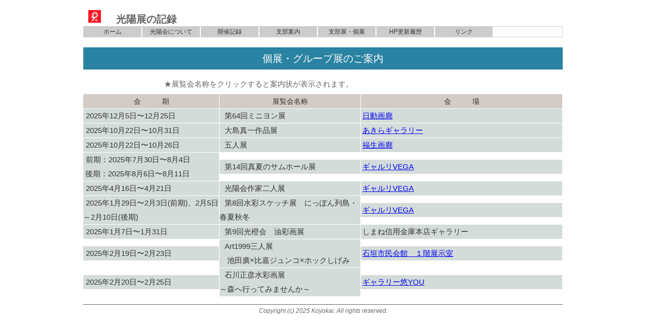

--- FILE ---
content_type: text/html
request_url: http://koyokai.jp/koten/koten_index.html
body_size: 2299
content:
<!DOCTYPE html PUBLIC "-//W3C//DTD XHTML 1.0 Transitional//EN" "http://www.w3.org/TR/xhtml1/DTD/xhtml1-transitional.dtd">
<html xmlns="http://www.w3.org/1999/xhtml" xml:lang="ja" lang="ja" dir="ltr"><!-- InstanceBegin template="/Templates/base1b.dwt" codeOutsideHTMLIsLocked="false" -->
<head>
<meta http-equiv="Content-Type" content="text/html; charset=UTF-8" />
<meta http-equiv="Content-Style-Type" content="text/css" />
<meta http-equiv="Content-Script-Type" content="text/javascript" />
<!-- InstanceBeginEditable name="doctitle" -->
<title>光陽会　個展のご案内</title>
<!-- InstanceEndEditable -->
<meta name="keywords" content="光陽会,公募美術団体,光陽展" />
<meta name="description" content="光陽会が開催する光陽展（上野）、巡回展（広島、京都）および全国の支部活動などを紹介するサイトです。" />
<link href="../css/base.css" rel="stylesheet" type="text/css" />
<link href="../css/index2.css" rel="stylesheet" type="text/css" />
<!-- InstanceBeginEditable name="head" -->
<!-- InstanceEndEditable -->
</head>
<body>
<div id="page">
<div id="headerArea">
<h1 id="part2"><img src="../images/logom_koyokai_25pt.jpg" width="25" height="25" alt="光陽会ロゴマーク小(25×25)" />光陽展の記録</h1>

<div id="nav">
<ul>
<li><a href="../index.html">ホーム</a></li>
<li><a href="../koyokai/syushi.html">光陽会について</a></li>
<li><a href="../kiroku/kiroku_index.html">開催記録</a></li>
<li><a href="../shibu/shibuannai.html">支部案内</a></li>
<li><a href="../shibuten/shibuten-koten_index.html">支部展・個展</a></li>
<li><a href="../rireki.html">HP更新履歴</a></li>
<li><a href="../link/link_index.html">リンク</a></li>
</ul>
<!--/div#nav--></div>
<!--/div#headerAre--></div>

<div id="main1" class="clearfix"><!-- InstanceBeginEditable name="Main" -->
<h1  class="table-title-1">個展・グループ展のご案内</h1>

<!--<p class="sousa">★現在、個展の案内はございません。 </p> -->
<p class="sousa">★展覧会名称をクリックすると案内状が表示されます。</p>

<table id="index-table" summary="個展　INDEX"> 
<thead>
<tr>
<th><p class="head">会　　　期</p></th>
<th><p class="head">展覧会名称</p></th>
<th><p class="head">会　　　場</p></th>
</tr>
</thead>
<tbody>
<tr>
<td class="tdkaiki2"><p class="kaiki">2025年12月5日〜12月25日</p></td>
<td class="tdmeisyo2"><p class="meisyo"><a href="202512_64th_miniyonten.html">第64回ミニヨン展</a></p></td>
<td class="tdkaijo"><p class="kaijo"><a href="https://www.nichido-garo.co.jp/exhibition/2025/12/64.html">日動画廊</a></p></td>
</tr>

<tr>
<td class="tdkaiki2"><p class="kaiki">2025年10月22日〜10月31日</p></td>
<td class="tdmeisyo2"><p class="meisyo"><a href="202510_ojima-koten.html">大島真一作品展</a></p></td>
<td class="tdkaijo"><p class="kaijo"><a href="https://niigata-eya.jp/13895">あきらギャラリー</a></p></td>
</tr>

<tr>
<td class="tdkaiki2"><p class="kaiki">2025年10月22日〜10月26日</p></td>
<td class="tdmeisyo2"><p class="meisyo"><a href="202510_5ninten.html">五人展</a></p></td>
<td class="tdkaijo"><p class="kaijo"><a href="https://fussagarou.jimdofree.com/">福生画廊</a></p></td>
</tr>

<tr>
<td class="tdkaiki2"><p class="kaiki">前期：2025年7月30日〜8月4日<br> 
  &nbsp;後期：2025年8月6日〜8月11日</p></td>
<td class="tdmeisyo2"><p class="meisyo"><a href="202507_14th-samuholl.html">第14回真夏のサムホール展</a></p></td>
<td class="tdkaijo"><p class="kaijo"><a href="https://azaleanet.or.jp/pages/1054/">ギャルリVEGA</a></p></td>
</tr>
<tr>
<td class="tdkaiki2"><p class="kaiki">2025年4月16日〜4月21日</p></td>
<td class="tdmeisyo2"><p class="meisyo"><a href="202504_futariten.html">光陽会作家二人展</a></p></td>
<td class="tdkaijo"><p class="kaijo"><a href="https://azaleanet.or.jp/pages/1010/">ギャルリVEGA</a></p></td>
</tr>

<tr>
<td class="tdkaiki2"><p class="kaiki">2025年1月29日〜2月3日(前期)、2月5日～2月10日(後期)</p></td>
<td class="tdmeisyo2"><p class="meisyo"><a href="202502_8th-suisaiten.html">第8回水彩スケッチ展　にっぽん列島・春夏秋冬</a></p></td>
<td class="tdkaijo"><p class="kaijo"><a href="https://azaleanet.or.jp/pages/970/">ギャルリVEGA</a></p></td>
</tr>
<tr>
<td class="tdkaiki2"><p class="kaiki">2025年1月7日〜1月31日</p></td>
<td class="tdmeisyo2"><p class="meisyo"><a href="202501_9th-yugaten.html">第9回光橙会　油彩画展</a></p></td>
<td class="tdkaijo"><p class="kaijo">しまね信用金庫本店ギャラリー</p></td>
</tr>
<tr>
<td class="tdkaiki2"><p class="kaiki">2025年2月19日〜2月23日</p></td>
<td class="tdmeisyo2"><p class="meisyo"><a href="202502_art1999-3ten.html">Art1999三人展<br>　池田廣×比嘉ジュンコ×ホックしげみ</a></p></td>
<td class="tdkaijo"><p class="kaijo"><a href="https://www.city.ishigaki.okinawa.jp/soshiki/kanko_bunka/bunka_shinko/8577.html">石垣市民会館　１階展示室</a></p></td>
</tr>
<tr>
<td class="tdkaiki2"><p class="kaiki">2025年2月20日〜2月25日</p></td>
<td class="tdmeisyo2"><p class="meisyo"><a href="202502_isikawa-koten.html">石川正彦水彩画展<br>～森へ行ってみませんか～</a></p></td>
<td class="tdkaijo"><p class="kaijo"><a href="https://map.yahoo.co.jp/v3/place/TKSOF4dPiNI">ギャラリー悠YOU</a></p></td>
</tr>
</tbody>
</table>
<!-- InstanceEndEditable -->

<!--/div#main1--></div>
<div id="footer"><!-- InstanceBeginEditable name="Footer" -->
<address>
Copyright (c) 2025 Koyokai. All rights reserved.
</address>
<!-- InstanceEndEditable --><!--/div#footer--></div>
<!--/div#page--></div>
</body>
<!-- InstanceEnd --></html>


--- FILE ---
content_type: text/css
request_url: http://koyokai.jp/css/index2.css
body_size: 1500
content:
@charset "UTF-8";
#page {
width: 950px;
margin-right: auto;
margin-left: auto;
}
#headerArea h1 img {
padding-right: 20px;
padding-bottom: 0px;
vertical-align: bottom;
}
#headerArea h1 {
font-size: 48px;
background: #F00;
letter-spacing: normal;
text-indent: 10px;
word-spacing: normal;
margin: 10px 0px 0px;
color: #FFF;
vertical-align: middle;
padding: 0px;
}
#footer address {
font-size: 12px;
color: #666;
border-top: 1px solid #666;
padding-top: 5px;
font-style: italic;
text-align: center;
margin-top: 15px;
}
#headerArea #nav { clear: both; }
#headerArea #nav ul {
list-style: none;
margin-left: 0px;
padding-left: 0px;
margin-top: 0px;
overflow: hidden;
border: 1px solid #CCC;
}
#headerArea #nav ul li {
float: left;
border-right: 2px solid #FFF;
display: inline;
}
#headerArea #nav ul li a {
font-size: 12px;
color: #333;
text-decoration: none;
line-height: 20px;
text-align: center;
display: block;
width: 114px;
background: #CCC;
}
#headerArea #nav ul li a:hover { background: #3CC; }
#headerArea #part2 {
font-size: 20px;
color: #666;
background: #FFF;
letter-spacing: normal;
vertical-align: middle;
word-spacing: normal;
padding: 0px;
margin: 10px 0px 0px;
width: 950px;
text-indent: 10px;
text-align: left;
}
#headerArea #part2 img {
vertical-align: bottom;
padding: 10px 30px 7px 0px;
}
#main1 #title {
font-size: 18px;
line-height: 36px;
color: #FFF;
background: #69C;
text-align: left;
text-indent: 90px;
font-weight: normal;
margin-top: 30px;
margin-bottom: 30px;
}
#main1 #title-a {
font-size: 24px;
line-height: 44px;
font-weight: normal;
color: #FFF;
background: #039;
width: 950px;
text-align: center;
margin-top: 20px;
margin-bottom: 10px;
padding-top: 8px;
}
#main1 #title-b {
font-size: 18px;
line-height: 36px;
color: #FFF;
background: #69C;
text-align: left;
text-indent: 150px;
font-weight: normal;
margin-top: 30px;
margin-bottom: 30px;
}
#main1 #title-c {
font-size: 18px;
line-height: 36px;
color: #FFF;
background: #478384;
text-align: left;
text-indent: 90px;
font-weight: normal;
margin-top: 30px;
margin-bottom: 30px;
}
#main1 #title2 {
font-size: 18px;
line-height: 36px;
color: #FFF;
background: #69C;
text-align: left;
text-indent: 150px;
font-weight: normal;
margin-top: 30px;
margin-bottom: 30px;
}
#main1 .table-title-1 {
font-size: 20px;
line-height: 44px;
color: #FFF;
background: #2a83a2;
text-align: center;
width: 950px;
margin-top: 20px;
margin-bottom: 20px;
font-weight: normal;
}
#main1 #photo-title {
font-size: 18px;
line-height: 36px;
color: #FFF;
background: #69C;
text-align: left;
text-indent: 50px;
font-weight: normal;
margin-top: 30px;
margin-bottom: 30px;
}
#main1 .photo-title-1 {
font-size: 18px;
line-height: 36px;
color: #FFF;
background: #699;
text-align: left;
width: 950px;
margin-top: 20px;
margin-bottom: 20px;
font-weight: normal;
text-indent: 150px;
}
#nav2 {
clear: both;
margin-top: 30px;
margin-bottom: 30px;
}
#nav2 ul {
list-style: none;
overflow: hidden;
border: 1px solid #CCC;
margin: 0px;
padding: 0px;
}
#nav2 ul li {
float: left;
border-right: 1px solid #FFF;
}
#nav2 ul li a {
font-size: 12px;
color: #333;
text-decoration: none;
text-align: center;
display: block;
width: 250px;
line-height: 20px;
background: #CCC;
}
#nav2 ul li a:hover { background: #FDD035; }
#nav2a {
clear: both;
margin-top: 30px;
margin-bottom: 30px;
}
#nav2a ul {
list-style: none;
overflow: hidden;
border: 1px solid #CCC;
margin: 0px;
padding: 0px;
}
#nav2a ul li {
float: left;
border-right: 1px solid #FFF;
}
#nav2a ul li a {
font-size: 12px;
color: #333;
text-decoration: none;
text-align: center;
display: block;
width: 250px;
line-height: 20px;
background: #CCC;
}
#nav2a ul li a:hover { background: #FDD035; }
.subject h2 {
margin-left: 180px;
font-size: 14px;
color: #666;
font-weight: normal;
margin-bottom: 30px;
}
.subject h3 {
margin-left: 150px;
font-size: 14px;
color: #666;
font-weight: normal;
margin-bottom: 30px;
}
#main1 .orange {
font-size: 24px;
line-height: 50px;
color: #FFF;
font-weight: normal;
}
#main1 .size1 {
font-size: 24px;
line-height: 46px;
color: #fff;
}
#main1 .memo {
font-size: 14px;
line-height: 30px;
color: #333;
text-align: left;
padding-top: 10px;
padding-bottom: 5px;
}
#main1 #title2a {
font-size: 18px;
line-height: 36px;
color: #FFF;
background: #69C;
text-align:center;
font-weight: normal;
margin-top: 30px;
margin-bottom: 30px;
}
#main1 .mokuroku {
width: 810px;
margin-right: auto;
margin-bottom: 20px;
margin-left: auto;
}
main1 .mokuroku_td img {
text-align: left;
padding-left: 20px;
}
th,td{
border:none;
border-bottom:solid 1px white;
border-right:solid 1px white;
text-align:center;
font-size:14px;
color:white;
padding:0;
line-height:28px;
margin: 0px;
font-weight: normal;
}
#main  #index-table {
margin-top: 10px;
margin-bottom: 10px;
margin-left: 10px;
width: 950px;
}
p.kaiki{
	background-color:#d4dcda;
	color: #333;
	font-size: 15px;
	font-weight: normal;
	text-align: left;
	text-indent: 5px;
}
p.meisyo{
background-color:#d4dcda;
color: #333;
margin-bottom:0;
padding-bottom:0
}
p.meisyo a{
text-decoration:none;
display:block;
color: #333;
background-color:#d4dcda;
width:100%;
font-size: 15px;
font-weight: normal;
text-align: left;
text-indent: 10px;
}
p.meisyo a:hover{background-color:#e6cde3 }
p.kaijo{
	background-color:#d4dcda;
	color: #333;
	font-size: 15px;
	font-weight: normal;
	text-align: left;
	text-indent: 3px;
}
.tdkaiki{ width:200px }
.tdkaiki2{ width:270px }
.tdmeisyo{ width:350px }
.tdmeisyo2{ width:280px }
.tdkaijo{ width:400px }
p.sousa{
text-align:left;
margin-left:10px;
margin-top:10px;
margin-bottom:10px;
font-size:15px;
color:#666;
text-indent: 150px;
font-weight: normal;
}
p.komento{
text-align:left;
margin-left:10px;
margin-top:20px;
margin-bottom:10px;
font-size:15px;
color:#000;
font-weight: normal;
}
p.komento2{
text-align:left;
margin-left:40px;
margin-top:40px;
margin-bottom:10px;
font-size:18px;
color:#000;
font-weight: normal;
}
p.head{
font-weight: normal;
background: #d3cbc6;
color: #333;
font-size: 14px;
text-align: center;
}
p.photo{
text-align: center;
margin-top: 20px;
margin-bottom: 8px;
width: 950px;
margin-left: 0px;
}
